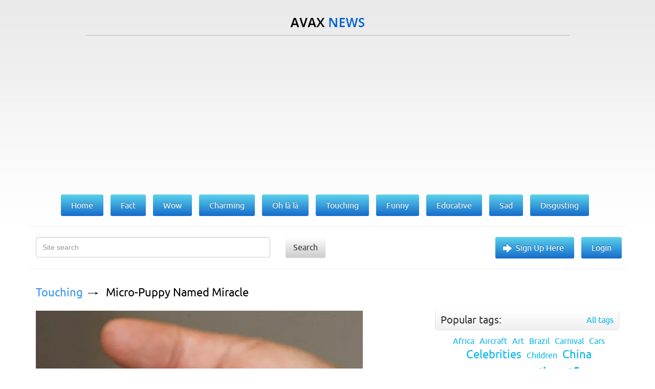

--- FILE ---
content_type: text/html; charset=utf-8
request_url: https://avax.news/search?q=puppy
body_size: 6981
content:
<!DOCTYPE html>
<html lang='en'>
<head>
<meta charset='UTF-8'>
<meta content='width=device-width, initial-scale=1' name='viewport'>
<title>AvaxNews</title>
<link href="/assets/application-ebef72063372f6b02d145c8266f1f7f7.css" media="screen" rel="stylesheet" type="text/css" />
<meta content='text/html; charset=utf-8' http-equiv='content-type'>
<meta content='photos,world news,fashion events,nature photos,funny animals, picture stories,art exhibition,shows,celebrities,contemporary art, animal babies,lingerie girls,vintage photos,protests,animals,fashion models,travel,health,special reports' name='keywords'>
<meta content='w1u88CwgqzuPC64Iw1PCoGiTLjmjwXXclx9VD4aIC9E' name='google-site-verification'>
<link href='/assets/favicon-f91d5442a531d5b3fe65dcd091e52109.ico' rel='icon' type='image/x-icon'>
<link href='/assets/favicon-f91d5442a531d5b3fe65dcd091e52109.ico' rel='shortcut icon' type='image/x-icon'>

<meta name="robots" content="all" />
<meta name="revisit-after" content="1 days" />
<meta name="msvalidate.01" content="2523506497134B7A33CAA203505564CF" />
<meta name="p:domain_verify" content="56c42c743c2f1e0c5acc890275beacb4" />
<meta name="google-site-verification" content="w1u88CwgqzuPC64Iw1PCoGiTLjmjwXXclx9VD4aIC9E" />

<link href='https://plus.google.com/101016971862783388748' rel='publisher'>

<script type='text/javascript'>
var googletag = googletag || {};
googletag.cmd = googletag.cmd || [];
(function() {
  var gads = document.createElement('script');
  gads.async = true;
  gads.type = 'text/javascript';
  var useSSL = 'https:' == document.location.protocol;
  gads.src = (useSSL ? 'https:' : 'http:') +
  '//www.googletagservices.com/tag/js/gpt.js';
  var node = document.getElementsByTagName('script')[0];
  node.parentNode.insertBefore(gads, node);
})();
</script>

<script type='text/javascript'>
googletag.cmd.push(function() {
  googletag.defineSlot('/28665661/DFP_AN_300x600', [300, 600], 'div-gpt-ad-1385738841988-1').addService(googletag.pubads());
  googletag.defineSlot('/28665661/DFP_AN_300х250', [300, 250], 'div-gpt-ad-1385738841988-2').addService(googletag.pubads());
  googletag.defineSlot('/28665661/AN_970_super_leaderboards', [970, 90], 'div-gpt-ad-1385738841988-0').addService(googletag.pubads());
  googletag.pubads().enableSingleRequest();
  googletag.enableServices();
});
</script>

<meta content="authenticity_token" name="csrf-param" />
<meta content="BFhSxAgWrqxwo/PzQAAfIm5ZKoqPJAFR3IyCiU0FKGk=" name="csrf-token" />
<link href="/rss.xml" rel="alternate" title="AvaxNews RSS" type="application/rss+xml" />


</head>
<body class='search search' id='index'>
<div id='fb-root'></div>
<div id='loading-marker'>Loading...</div>
<div id='done-marker'>Done</div>

<div class='container'>
<div class='row'>
<div class='col-xs-12 text-center logo'>
<a href='/'>
<img alt='AvaxNews' src='/assets/logo-d9927e7b6d62c2ea2a394f6a13eddbde.png'>
</a>
</div>
<div class='col-xs-10 col-xs-offset-1'>
<div class='line'></div>
</div>
<div class='col-md-12 text-center col-xs-12 col-lg-12 col-sm-12'>
<div class='banner2'>
<div style="height:100px">

<script async src="//pagead2.googlesyndication.com/pagead/js/adsbygoogle.js"></script>
<!— AN_MOB —>
<ins class="adsbygoogle"
     style="display:block"
     data-ad-client="ca-pub-8285693854389737"
     data-ad-slot="8516405001"
     data-ad-format="auto"></ins>
<script>
(adsbygoogle = window.adsbygoogle || []).push({});
</script>

</div>
</div>
</div>
<div class='col-md-offset-1 col-lg-offset-0 col-md-10 col-lg-12 text-center-not-xs'>
<ul class='main-menu'>
<li>
<a href='/'>
<span>Home</span>
</a>
</li>
<li>
<a class='' href='/fact'>
<span>Fact</span>
</a>
</li>
<li>
<a class='' href='/wow'>
<span>Wow</span>
</a>
</li>
<li>
<a class='' href='/charming'>
<span>Charming</span>
</a>
</li>
<li>
<a class='' href='/ohlala'>
<span>Oh là là</span>
</a>
</li>
<li>
<a class='' href='/touching'>
<span>Touching</span>
</a>
</li>
<li>
<a class='' href='/funny'>
<span>Funny</span>
</a>
</li>
<li>
<a class='' href='/educative'>
<span>Educative</span>
</a>
</li>
<li>
<a class='' href='/sad'>
<span>Sad</span>
</a>
</li>
<li>
<a class='' href='/disgusting'>
<span>Disgusting</span>
</a>
</li>
</ul>
</div>
<div class='col-md-12 col-xs-12 search clearfix'>
<form action='/search' method='GET'>
<div class='col-md-5 col-sm-10 col-xs-8'>
<div class='form-group'>
<input class='form-control' name='q' placeholder='Site search' type='text'>
</div>
</div>
<div class='col-md-3 col-sm-2 col-xs-1'>
<button class='search-button' type='submit'>Search</button>
</div>
</form>
<div class='col-md4 hidden-xs hidden-xm'>
<ul class='gradient-menu text-right-not-xs text-left-sm'>
<li>
<a class='big-arrow' href='/users/sign_in'>Sign Up Here</a>
</li>
<li>
<a href='/users/sign_in'>Login</a>
</li>
</ul>
</div>
</div>
</div>

<div class='row'>
<div class='col-md-8'><div id='text'>
<div class='article news' id='news_3194'>
<div class='breadcrumbs'>
<a href='/touching'>Touching</a>
<a href='/touching/Micro_Puppy_Named_Miracle.html'>Micro-Puppy Named Miracle</a>
</div>
<div class='text'><div class="justify"><a href="/pictures/44543" target="_blank" rel="nofollow" class="picture"><img src="https://pix.avax.news/avaxnews/ff/ad/0000adff_medium.jpeg" id="external_img_44543" alt="Micro-Puppy Named Miracle"/></a><br/>
<br/>
A baby Jack Russell and Chihuahua mix has defied the odds by surviving despite its tiny size and being abandoned by its mother. The owners of named the puppy “Miracle” and have taken over the feeding and care of the baby after its four siblings passed away shortly after being born. Owner Kayley-May Coles, age 10, said, “Everyone thinks she is absolutely beautiful. My friends absolutely love her. My teacher thought she might be the smallest dog ever to be born. She is just perfect”.</div></div>
<a class='details' href='/touching/Micro_Puppy_Named_Miracle.html'>Details</a>
<ul class='tags'>
<li>
<a href="/tags/puppy">puppy</a>
</li>
<li>
<a href="/tags/miracle">miracle</a>
</li>
<li>
<a href="/tags/Dogs">Dogs</a>
</li>
<li>
<a href="/tags/Animal%20Baby">Animal Baby</a>
</li>
</ul>
<div class='bottom'>20 Mar 2015 10:53:00<span class="hidden-xs">,</span><span class='hidden-xs'>post received
<a data-disqus-identifier='news-3194' href='/touching/Micro_Puppy_Named_Miracle.html#disqus_thread'>0 comments</a></span>
<div class='social-buttons pull-right'>
<div class='addthis_sharing_toolbox' data-title='Micro-Puppy Named Miracle' data-url='https://avax.news/touching/Micro_Puppy_Named_Miracle.html'></div>
</div></div>
</div>
<div class='article news' id='news_9235'>
<div class='breadcrumbs'>
<a href='/fact'>Fact</a>
<a href='/fact/VMAs_Puppy_Paparazzi.html'>VMAs Puppy Paparazzi</a>
</div>
<div class='text'><a href="/pictures/167527" target="_blank" rel="nofollow" class="picture"><img src="https://pix.avax.news/avaxnews/67/8e/00028e67_medium.jpeg" id="external_img_167527" alt="Kat Graham attends the 2015 MTV Video Music Awards at Microsoft Theater on August 30, 2015 in Los Angeles, California. (Photo by Mike Windle/Getty Images for MTV)"/></a><br/>
<br/>
<div class="justify">Kat Graham attends the 2015 MTV Video Music Awards at Microsoft Theater on August 30, 2015 in Los Angeles, California. (Photo by Mike Windle/Getty Images for MTV)</div></div>
<a class='details' href='/fact/VMAs_Puppy_Paparazzi.html'>Details</a>
<ul class='tags'>
<li>
<a href="/tags/animals">animals</a>
</li>
<li>
<a href="/tags/Dogs">Dogs</a>
</li>
<li>
<a href="/tags/Celebrities">Celebrities</a>
</li>
<li>
<a href="/tags/MTV">MTV</a>
</li>
<li>
<a href="/tags/USA">USA</a>
</li>
</ul>
<div class='bottom'>02 Sep 2015 12:07:00<span class="hidden-xs">,</span><span class='hidden-xs'>post received
<a data-disqus-identifier='news-9235' href='/fact/VMAs_Puppy_Paparazzi.html#disqus_thread'>0 comments</a></span>
<div class='social-buttons pull-right'>
<div class='addthis_sharing_toolbox' data-title='VMAs Puppy Paparazzi' data-url='https://avax.news/fact/VMAs_Puppy_Paparazzi.html'></div>
</div></div>
</div>
<div class='article news' id='news_5193'>
<div class='breadcrumbs'>
<a href='/touching'>Touching</a>
<a href='/touching/puppies_around_fire_pit_for_warmth.html'>Puppies around Fire Pit for Warmth</a>
</div>
<div class='text'><div class="justify"><a href="/pictures/80842" target="_blank" rel="nofollow" class="picture"><img src="https://pix.avax.news/avaxnews/ca/3b/00013bca_medium.jpeg" id="external_img_80842" alt="Puppies Around Fire Pit For Warmth"/></a><br/>
<br/>
Despite their thick fur, this group of dogs and puppies in China feel the cold. Luckily, in the winter, they&#x27;re allowed to huddle round a staff canteen stove in their home in Jiulongjiang Forest Park, Rucheng County.</div></div>
<a class='details' href='/touching/puppies_around_fire_pit_for_warmth.html'>Details</a>
<ul class='tags'>
<li>
<a href="/tags/animals">animals</a>
</li>
<li>
<a href="/tags/Dogs">Dogs</a>
</li>
<li>
<a href="/tags/fire">fire</a>
</li>
</ul>
<div class='bottom'>06 Mar 2014 13:39:00<span class="hidden-xs">,</span><span class='hidden-xs'>post received
<a data-disqus-identifier='news-5193' href='/touching/puppies_around_fire_pit_for_warmth.html#disqus_thread'>0 comments</a></span>
<div class='social-buttons pull-right'>
<div class='addthis_sharing_toolbox' data-title='Puppies around Fire Pit for Warmth' data-url='https://avax.news/touching/puppies_around_fire_pit_for_warmth.html'></div>
</div></div>
</div>
<div class='article news' id='news_3195'>
<div class='breadcrumbs'>
<a href='/wow'>Wow</a>
<a href='/wow/Puppy_VS_Mantis.html'>Puppy vs Mantis</a>
</div>
<div class='text'><div class="justify"><i><a href="/pictures/44550" target="_blank" rel="nofollow" class="picture"><img src="https://pix.avax.news/avaxnews/06/ae/0000ae06_medium.jpeg" id="external_img_44550" alt="Puppy VS. Mantis"/></a><br/>
<br/>
Here are a few truly unique painting a beautiful dog to play with “dangerous mantid” of course we know who the winner of this “struggle”. These photos were probably caused by accident one fine day in a beautiful park. Enjoy the perfect posing this beautiful home in the beautiful game with mantid.</i></div></div>
<a class='details' href='/wow/Puppy_VS_Mantis.html'>Details</a>
<ul class='tags'>
<li>
<a href="/tags/Show">Show</a>
</li>
<li>
<a href="/tags/Mantis">Mantis</a>
</li>
<li>
<a href="/tags/fight">fight</a>
</li>
<li>
<a href="/tags/Dogs">Dogs</a>
</li>
</ul>
<div class='bottom'>04 Jan 2013 11:48:00<span class="hidden-xs">,</span><span class='hidden-xs'>post received
<a data-disqus-identifier='news-3195' href='/wow/Puppy_VS_Mantis.html#disqus_thread'>0 comments</a></span>
<div class='social-buttons pull-right'>
<div class='addthis_sharing_toolbox' data-title='Puppy vs Mantis' data-url='https://avax.news/wow/Puppy_VS_Mantis.html'></div>
</div></div>
</div>
<div class='article news' id='news_6598'>
<div class='breadcrumbs'>
<a href='/touching'>Touching</a>
<a href='/touching/Underwater_Puppies_by_Seth_Casteel.html'>Underwater Puppies by Seth Casteel</a>
</div>
<div class='text'><a href="/pictures/104602" target="_blank" rel="nofollow" class="picture"><img src="https://pix.avax.news/avaxnews/9a/98/0001989a_medium.jpeg" id="external_img_104602" alt="“Underwater Puppies”: Popcicle. (Photo by Seth Casteel)"/></a><br/>
<br/>
<div class="justify">Seth Casteel is an award-winning photographer and the New York Times Best Selling Author of Underwater Dogs. His new book, Underwater Puppies, was published September 16, 2014. Photo: “Underwater Puppies”: Popcicle. (Photo by Seth Casteel)</div></div>
<a class='details' href='/touching/Underwater_Puppies_by_Seth_Casteel.html'>Details</a>
<ul class='tags'>
<li>
<a href="/tags/underwater">underwater</a>
</li>
<li>
<a href="/tags/Dogs">Dogs</a>
</li>
<li>
<a href="/tags/Photographers">Photographers</a>
</li>
<li>
<a href="/tags/Seth%20Casteel">Seth Casteel</a>
</li>
<li>
<a href="/tags/Underwater%20Dogs">Underwater Dogs</a>
</li>
</ul>
<div class='bottom'>17 Sep 2014 13:02:00<span class="hidden-xs">,</span><span class='hidden-xs'>post received
<a data-disqus-identifier='news-6598' href='/touching/Underwater_Puppies_by_Seth_Casteel.html#disqus_thread'>0 comments</a></span>
<div class='social-buttons pull-right'>
<div class='addthis_sharing_toolbox' data-title='Underwater Puppies by Seth Casteel' data-url='https://avax.news/touching/Underwater_Puppies_by_Seth_Casteel.html'></div>
</div></div>
</div>
<div class='article news' id='news_7313'>
<div class='breadcrumbs'>
<a href='/fact'>Fact</a>
<a href='/fact/Puppies_with_Guns_Calendar_2015.html'>Puppies with Guns Calendar 2015</a>
</div>
<div class='text'><a href="/pictures/117851" target="_blank" rel="nofollow" class="picture"><img src="https://pix.avax.news/avaxnews/5b/cc/0001cc5b_medium.jpeg" id="external_img_117851" alt="Initially the project started when I was working in Atlanta. About four years ago, a roommate of mine had a Yorkie and we thought it would be funny to take some photos of this really cute dog with a few handguns. Once my friends saw the photos they started asking me to take pictures of their dogs with other firearms. (Photo and caption by Ben Haulenbeek/Puppies with guns calendar 2015)"/></a><br/>
<br/>
<div class="justify">Initially the project started when I was working in Atlanta. About four years ago, a roommate of mine had a Yorkie and we thought it would be funny to take some photos of this really cute dog with a few handguns. Once my friends saw the photos they started asking me to take pictures of their dogs with other firearms... (Photo and caption by Ben Haulenbeek/Puppies with guns calendar 2015)</div></div>
<a class='details' href='/fact/Puppies_with_Guns_Calendar_2015.html'>Details</a>
<ul class='tags'>
<li>
<a href="/tags/animals">animals</a>
</li>
<li>
<a href="/tags/Dogs">Dogs</a>
</li>
<li>
<a href="/tags/weapon">weapon</a>
</li>
<li>
<a href="/tags/Pistol">Pistol</a>
</li>
<li>
<a href="/tags/Animal%20Baby">Animal Baby</a>
</li>
<li>
<a href="/tags/Gun">Gun</a>
</li>
<li>
<a href="/tags/calendar">calendar</a>
</li>
</ul>
<div class='bottom'>14 Dec 2014 11:59:00<span class="hidden-xs">,</span><span class='hidden-xs'>post received
<a data-disqus-identifier='news-7313' href='/fact/Puppies_with_Guns_Calendar_2015.html#disqus_thread'>0 comments</a></span>
<div class='social-buttons pull-right'>
<div class='addthis_sharing_toolbox' data-title='Puppies with Guns Calendar 2015' data-url='https://avax.news/fact/Puppies_with_Guns_Calendar_2015.html'></div>
</div></div>
</div>
<div class='article news' id='news_2530'>
<div class='breadcrumbs'>
<a href='/touching'>Touching</a>
<a href='/touching/How_swimming_and_lots_of_love_saved_Harper_the_puppys_life.html'>How swimming, and lots of love, saved Harper the puppy’s life</a>
</div>
<div class='text'><a href="/pictures/31992" target="_blank" rel="nofollow" class="picture"><img src="https://pix.avax.news/avaxnews/f8/7c/00007cf8_medium.jpeg" id="external_img_31992" alt="How swimming, and lots of love, saved Harper the puppy’s life"/></a><br/>
<br/>
<div class="justify">On August 31, 2011, a puppy was rescued from a garbage bag in Central Florida. She was afflicted by a condition dubbed “swimmer puppy syndrome”, formally, pectus excavatum. It&#x27;s rare in puppies, but when it happens it causes them to lie flat on their chests with their legs perpetually splayed out. It&#x27;s usually a symptom of serious neurological problems that most puppies cannot survive. Veterinarians recommended putting her to sleep... (Photo by Flyin Fur Pet Photography)</div></div>
<a class='details' href='/touching/How_swimming_and_lots_of_love_saved_Harper_the_puppys_life.html'>Details</a>
<ul class='tags'>
<li>
<a href="/tags/Dogs">Dogs</a>
</li>
<li>
<a href="/tags/Animal%20Baby">Animal Baby</a>
</li>
<li>
<a href="/tags/Swimming">Swimming</a>
</li>
</ul>
<div class='bottom'>23 Jun 2012 09:10:00<span class="hidden-xs">,</span><span class='hidden-xs'>post received
<a data-disqus-identifier='news-2530' href='/touching/How_swimming_and_lots_of_love_saved_Harper_the_puppys_life.html#disqus_thread'>0 comments</a></span>
<div class='social-buttons pull-right'>
<div class='addthis_sharing_toolbox' data-title='How swimming, and lots of love, saved Harper the puppy’s life' data-url='https://avax.news/touching/How_swimming_and_lots_of_love_saved_Harper_the_puppys_life.html'></div>
</div></div>
</div>
<div class='article news' id='news_21659'>
<div class='breadcrumbs'>
<a href='/fact'>Fact</a>
<a href='/fact/Animals_last_Weeks_27-11-2022.html'>Animals last Weeks</a>
</div>
<div class='text'><a href="/pictures/437166" target="_blank" rel="nofollow" class="picture"><img src="https://pix.avax.news/avaxnews/ae/ab/0006abae_medium.jpeg" id="external_img_437166" alt="A monkey carrying a puppy are seen around the park in Dhaka, Bangladesh on November 11, 2022. A monkey was spotted carrying a puppy around the park. The monkey also carried the puppy on its lap and was seen jumping from a tree&#x27;s branches. Even though monkeys and dogs do not necessarily bond, a different animal friendly relationship was seen in Dhaka. (Photo by Stringer/Anadolu Agency via Getty Images)"/></a><br/>
<br/>
<div class="justify">A monkey carrying a puppy are seen around the park in Dhaka, Bangladesh on November 11, 2022. A monkey was spotted carrying a puppy around the park. The monkey also carried the puppy on its lap and was seen jumping from a tree&#x27;s branches. Even though monkeys and dogs do not necessarily bond, a different animal friendly relationship was seen in Dhaka. (Photo by Stringer/Anadolu Agency via Getty Images)</div></div>
<a class='details' href='/fact/Animals_last_Weeks_27-11-2022.html'>Details</a>
<ul class='tags'>
<li>
<a href="/tags/birds">birds</a>
</li>
<li>
<a href="/tags/animals">animals</a>
</li>
</ul>
<div class='bottom'>27 Nov 2022 07:27:00<span class="hidden-xs">,</span><span class='hidden-xs'>post received
<a data-disqus-identifier='news-21659' href='/fact/Animals_last_Weeks_27-11-2022.html#disqus_thread'>0 comments</a></span>
<div class='social-buttons pull-right'>
<div class='addthis_sharing_toolbox' data-title='Animals last Weeks' data-url='https://avax.news/fact/Animals_last_Weeks_27-11-2022.html'></div>
</div></div>
</div>

</div>
<div class='clr'></div>
<ul>

<li>
<span class="prev"><span class="hidden-xs">&lsaquo; Prev</span></span>
</li>

<li class='active'>
<a remote="false">1</a>
</li>

<li>
<a href="/search?page=2&amp;q=puppy" rel="next">2</a>
</li>

<li>
<a href="/search?page=3&amp;q=puppy">3</a>
</li>

<li>
<a href="/search?page=4&amp;q=puppy">4</a>
</li>

<li>
<a href="/search?page=5&amp;q=puppy">5</a>
</li>

<li class='disabled'>
<span>&hellip;</span>
</li>

<li>
<a href="/search?page=2&amp;q=puppy" rel="next"><span class="next"><span class="hidden-xs">Next &rsaquo;</span></span></a>
</li>


</ul>

<div class='clr'></div>
</div>
<div class='right-block col-md-4'>
<ul class='bottom-menu visible-sm visible-xs'>
<li>
<a class='bottom-arrow' href='/users/sign_in'>Sign Up Here</a>
</li>
<li>
<a href='/users/sign_in'>Login</a>
</li>
</ul>

<div class='tag-block hidden' id='tag-block'>
<div class='title-block clearfix'>
<div class='title pull-left'>
<span>Popular tags:</span>
</div>
<a class='pull-right' href='/tags_cloud'>All tags</a>
</div>
<ul class='tags text-center' id='tags'></ul>
</div>

<div id='right'>
<div class="banner" style="width: 300px"></div>

<div class="tag-block" id="tag-block">
<div class="title-block clearfix">
<div class="title pull-left">
WE RECOMMEND TO VISIT:
</div>
</div>
</div>

<a href="https://avxhm.se/ebooks" target="_blank" rel="noopener noreferrer">Avaxhome books</a>
<br><br>
<a href="https://trasterogo.es" target="_blank" rel="noopener">alquiler de trasteros</a>
<br><br>
<a href="https://canv.ai/" target="_blank" rel="noopener">Free AI Image Generator</a>
<br><br>
<a href="https://pbusa.top/category/playboy-90s/" target="_blank" rel="noopener noreferrer">PlayBoy USA 90s</a>
<br><br>
<a href="https://ofstar.xyz/blog/" target="_blank" rel="noopener noreferrer">onlyfans search creators</a>
<br><br>
<a href="https://forthediscerningfew.pm/article/exploring-the-world-of-erotic-cinema-sensuality-art-and-provocation.2769207.html" target="_blank" rel="noopener noreferrer">Erotic Cinema</a>
<br><br>
<a href="https://koalanames.com/names/?category=aboriginal" target="_blank" rel="noopener noreferrer">Unique Australian names</a>
<br><br>
<a href="https://heic2pdf.com/" target="_blank" rel="noopener noreferrer">merge PDF for free</a>
<br><br>
<a href="https://trasteroom.es/todos-los-trasteros" target="_blank" rel="noopener noreferrer">trasteros cerca de mi</a>
<br><br>

<div class='bnner'>
<a href="https://avxhm.se/ebooks" target="_blank" rel="noopener noreferrer">Avaxhome books</a>
</div>
</div>
</div>
<div class='footer col-md-12'>
<div class='col-sm-5'>
<a href='/about_us.html'>About us</a>
<span>Copyright &copy; 2011-2026 AvaxNews</span>
</div>
<div class='col-md-3 col-sm-3'>
<a href='http://vmdesign.ru'>designed by &ndash; VMDESIGN</a>
</div>
<div class='col-sm-2 visible-xs-inline-block visible-lg-block visible-md-block visible-sm-block'>
<div class='counter'>
<a href='https://feeds.feedburner.com/Avaxnews'>
<img alt='' height='26' src='https://feeds.feedburner.com/~fc/Avaxnews?bg=4596eb&amp;amp;fg=444444&amp;amp;anim=0' style='border:0' width='88'>
</a>
</div>
</div>
<div class='col-sm-2 visible-xs-inline-block visible-lg-block visible-md-block visible-sm-block'>
<div class='counter'>
<!--LiveInternet counter--><script type="text/javascript"><!--
document.write("<a href='http://www.liveinternet.ru/click' "+
"target=_blank><img src='//counter.yadro.ru/hit?t26.6;r"+
escape(document.referrer)+((typeof(screen)=="undefined")?"":
";s"+screen.width+"*"+screen.height+"*"+(screen.colorDepth?
screen.colorDepth:screen.pixelDepth))+";u"+escape(document.URL)+
";"+Math.random()+
"' alt='' title='LiveInternet: показано число посетителей за"+
" сегодня' "+
"border='0' width='88' height='15'><\/a>")
//--></script><!--/LiveInternet-->
</div>
</div>
</div>

</div>
</div>
<script src="/assets/application-2efd99f8aca55105696de8194665f6cc.js" type="text/javascript"></script>
<script>
  (function(i,s,o,g,r,a,m){i['GoogleAnalyticsObject']=r;i[r]=i[r]||function(){
  (i[r].q=i[r].q||[]).push(arguments)},i[r].l=1*new Date();a=s.createElement(o),
  m=s.getElementsByTagName(o)[0];a.async=1;a.src=g;m.parentNode.insertBefore(a,m)
  })(window,document,'script','//www.google-analytics.com/analytics.js','ga');
  
  ga('create', 'UA-7272913-13', 'auto');
  ga('send', 'pageview');
  setTimeout("ga('send', 'event', '5_seconds', 'read');", 5000);
  setTimeout("ga('send', 'event', '15_seconds', 'read');", 15000);
</script>

<!-- Yandex.Metrika counter -->
<script type="text/javascript">
(function (d, w, c) {
(w[c] = w[c] || []).push(function() {
try {
w.yaCounter24423698 = new Ya.Metrika({id:24423698,
webvisor:true,
clickmap:true,
trackLinks:true,
accurateTrackBounce:true});
} catch(e) { }
});

var n = d.getElementsByTagName("script")[0],
s = d.createElement("script"),
f = function () { n.parentNode.insertBefore(s, n); };
s.type = "text/javascript";
s.async = true;
s.src = (d.location.protocol == "https:" ? "https:" : "http:") + "//mc.yandex.ru/metrika/watch.js";

if (w.opera == "[object Opera]") {
d.addEventListener("DOMContentLoaded", f, false);
} else { f(); }
})(document, window, "yandex_metrika_callbacks");
</script>
<noscript><div><img src="//mc.yandex.ru/watch/24423698" style="position:absolute; left:-9999px;" alt="" /></div></noscript>
<!-- /Yandex.Metrika counter -->

<script>
  var disqus_shortname = 'avaxnews';
  var disqus_developer = 0;
  (function() {
    var dsq = document.createElement('script'); dsq.type = 'text/javascript'; dsq.async = true;
    dsq.src = ('https:' == document.location.protocol ? 'https:' : 'http:') + '//' + disqus_shortname + '.disqus.com/embed.js';
    (document.getElementsByTagName('head')[0] || document.getElementsByTagName('body')[0]).appendChild(dsq);
  })(); 
  (function() {
    var dsq = document.createElement('script'); dsq.type = 'text/javascript'; dsq.async = true;
    dsq.src = ('https:' == document.location.protocol ? 'https:' : 'http:') + '//' + disqus_shortname + '.disqus.com/count.js';
    (document.getElementsByTagName('head')[0] || document.getElementsByTagName('body')[0]).appendChild(dsq);
  })();
</script>

<script async='async' src='//s7.addthis.com/js/300/addthis_widget.js#pubid=ra-558563383deedf0a' type='text/javascript'></script>


<script defer src="https://static.cloudflareinsights.com/beacon.min.js/vcd15cbe7772f49c399c6a5babf22c1241717689176015" integrity="sha512-ZpsOmlRQV6y907TI0dKBHq9Md29nnaEIPlkf84rnaERnq6zvWvPUqr2ft8M1aS28oN72PdrCzSjY4U6VaAw1EQ==" data-cf-beacon='{"version":"2024.11.0","token":"8327fc5addea4815848f8d6f1c84b61a","r":1,"server_timing":{"name":{"cfCacheStatus":true,"cfEdge":true,"cfExtPri":true,"cfL4":true,"cfOrigin":true,"cfSpeedBrain":true},"location_startswith":null}}' crossorigin="anonymous"></script>
</body>
</html>


--- FILE ---
content_type: text/html; charset=utf-8
request_url: https://avax.news/popular_tags
body_size: 272
content:
<li>
<a href="/tags/Africa" class="tag1">Africa</a>
</li>
<li>
<a href="/tags/Aircraft" class="tag1">Aircraft</a>
</li>
<li>
<a href="/tags/Art" class="tag1">Art</a>
</li>
<li>
<a href="/tags/Brazil" class="tag1">Brazil</a>
</li>
<li>
<a href="/tags/Carnival" class="tag1">Carnival</a>
</li>
<li>
<a href="/tags/Cars" class="tag1">Cars</a>
</li>
<li>
<a href="/tags/Celebrities" class="tag2">Celebrities</a>
</li>
<li>
<a href="/tags/Children" class="tag1">Children</a>
</li>
<li>
<a href="/tags/China" class="tag2">China</a>
</li>
<li>
<a href="/tags/Contemporary%20Art" class="tag1">Contemporary Art</a>
</li>
<li>
<a href="/tags/Daily%20Life" class="tag4">Daily Life</a>
</li>
<li>
<a href="/tags/Dogs" class="tag1">Dogs</a>
</li>
<li>
<a href="/tags/Dress" class="tag2">Dress</a>
</li>
<li>
<a href="/tags/Fashion%20Model" class="tag1">Fashion Model</a>
</li>
<li>
<a href="/tags/Fashion%20Week" class="tag1">Fashion Week</a>
</li>
<li>
<a href="/tags/France" class="tag1">France</a>
</li>
<li>
<a href="/tags/Germany" class="tag1">Germany</a>
</li>
<li>
<a href="/tags/Humans" class="tag1">Humans</a>
</li>
<li>
<a href="/tags/India" class="tag2">India</a>
</li>
<li>
<a href="/tags/Indonesia" class="tag1">Indonesia</a>
</li>
<li>
<a href="/tags/Japan" class="tag1">Japan</a>
</li>
<li>
<a href="/tags/Nepal" class="tag1">Nepal</a>
</li>
<li>
<a href="/tags/Photo%20selection" class="tag1">Photo selection</a>
</li>
<li>
<a href="/tags/Photographers" class="tag2">Photographers</a>
</li>
<li>
<a href="/tags/Pictures%20of%20Recent%20Events" class="tag3">Pictures of Recent Events</a>
</li>
<li>
<a href="/tags/Pictures%20of%20the%20Year" class="tag2">Pictures of the Year</a>
</li>
<li>
<a href="/tags/Protests" class="tag1">Protests</a>
</li>
<li>
<a href="/tags/Russia" class="tag1">Russia</a>
</li>
<li>
<a href="/tags/Silhouettes" class="tag1">Silhouettes</a>
</li>
<li>
<a href="/tags/Simply%20some%20photos" class="tag2">Simply some photos</a>
</li>
<li>
<a href="/tags/South%20Korea" class="tag1">South Korea</a>
</li>
<li>
<a href="/tags/Spain" class="tag1">Spain</a>
</li>
<li>
<a href="/tags/Thailand" class="tag1">Thailand</a>
</li>
<li>
<a href="/tags/UK" class="tag1">UK</a>
</li>
<li>
<a href="/tags/USA" class="tag2">USA</a>
</li>
<li>
<a href="/tags/Ukraine" class="tag1">Ukraine</a>
</li>
<li>
<a href="/tags/View%20from%20Above" class="tag1">View from Above</a>
</li>
<li>
<a href="/tags/Vintage%20Photos" class="tag1">Vintage Photos</a>
</li>
<li>
<a href="/tags/Zoo" class="tag1">Zoo</a>
</li>
<li>
<a href="/tags/animals" class="tag2">animals</a>
</li>
<li>
<a href="/tags/birds" class="tag1">birds</a>
</li>
<li>
<a href="/tags/drawing" class="tag1">drawing</a>
</li>
<li>
<a href="/tags/models" class="tag1">models</a>
</li>
<li>
<a href="/tags/nature" class="tag2">nature</a>
</li>
<li>
<a href="/tags/painting" class="tag1">painting</a>
</li>
<li>
<a href="/tags/sky" class="tag1">sky</a>
</li>
<li>
<a href="/tags/sport" class="tag2">sport</a>
</li>
<li>
<a href="/tags/travel" class="tag1">travel</a>
</li>
<li>
<a href="/tags/underwater" class="tag1">underwater</a>
</li>
<li>
<a href="/tags/war" class="tag1">war</a>
</li>


--- FILE ---
content_type: text/html; charset=utf-8
request_url: https://www.google.com/recaptcha/api2/aframe
body_size: 268
content:
<!DOCTYPE HTML><html><head><meta http-equiv="content-type" content="text/html; charset=UTF-8"></head><body><script nonce="41I9swaKoCZC3x_Gk0ObZA">/** Anti-fraud and anti-abuse applications only. See google.com/recaptcha */ try{var clients={'sodar':'https://pagead2.googlesyndication.com/pagead/sodar?'};window.addEventListener("message",function(a){try{if(a.source===window.parent){var b=JSON.parse(a.data);var c=clients[b['id']];if(c){var d=document.createElement('img');d.src=c+b['params']+'&rc='+(localStorage.getItem("rc::a")?sessionStorage.getItem("rc::b"):"");window.document.body.appendChild(d);sessionStorage.setItem("rc::e",parseInt(sessionStorage.getItem("rc::e")||0)+1);localStorage.setItem("rc::h",'1769372846167');}}}catch(b){}});window.parent.postMessage("_grecaptcha_ready", "*");}catch(b){}</script></body></html>

--- FILE ---
content_type: application/javascript; charset=UTF-8
request_url: https://avaxnews.disqus.com/count-data.js?1=news-21659&1=news-2530&1=news-3194&1=news-3195&1=news-5193&1=news-6598&1=news-7313&1=news-9235
body_size: 467
content:
var DISQUSWIDGETS;

if (typeof DISQUSWIDGETS != 'undefined') {
    DISQUSWIDGETS.displayCount({"text":{"and":"and","comments":{"zero":"0 comments","multiple":"{num} comments","one":"1 comment"}},"counts":[{"id":"news-5193","comments":0},{"id":"news-2530","comments":4},{"id":"news-7313","comments":0},{"id":"news-21659","comments":0},{"id":"news-6598","comments":0},{"id":"news-3194","comments":3},{"id":"news-3195","comments":3},{"id":"news-9235","comments":0}]});
}